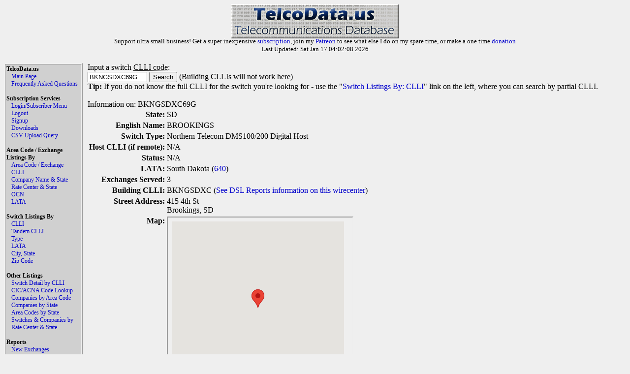

--- FILE ---
content_type: text/html
request_url: https://www.telcodata.us/view-switch-detail-by-clli?clli=BKNGSDXC69G
body_size: 3310
content:
<!DOCTYPE html PUBLIC "-//W3C//DTD XHTML 1.0 Strict//EN" "http://www.w3.org/TR/xhtml1/DTD/xhtml1-strict.dtd">
<!-- 
********************* ATTENTION ******************

Please do not run automated scripts against this
site, we have put steps in place to disallow this.

Most of this data can be directly downloaded with
a paid subscription, and if you need anything that
you can not get with a paid subscription, please
contact support@telcodata.us to setup an arrangement.

Also, if you really want an API, we're working on
one. If you want to help shape it, get in now.

**************************************************
-->
<html>
  <head>
    <meta name="description" content="Telcodata.US - The Telecommunications Database" />
    <meta name="keywords" content="telecommunications database, telcodata, npa/nxx, ratecenter, wirecenter, centeral office, ocn, switch lookup, lata, tandem lookup" />
    <meta name="viewport" content="width=device-width, initial-scale=1">
    <title>TelcoData.US: View switch detail by CLLI</title>
    <link rel="stylesheet" type="text/css" href="https://d1glx5rv37wetx.cloudfront.net/css/telcodata.css" />
    <script src="https://js.stripe.com/v3/" type="c5bdb7873f0ebf6a97d45ff9-text/javascript"></script>
  </head>
  <body style="background-color: #EFEFEF;">
  <!-- <body style="background-color: #88DD88;"> -->
<div id="logo" class="TelcoDataLogo">
    <img src="https://d1glx5rv37wetx.cloudfront.net/images/telcodata.jpg" alt="TelcoData.US - Telecommunications Database" width="340" height="70" /><br>
      <p style="margin-top: -6px; padding: 0px; font-size: 10pt;">
     Support ultra small business! Get a super inexpensive <a href="https://www.telcodata.us/signup">subscription</a>, join my <a href="https://www.patreon.com/mudkips">Patreon</a> to see what else I do on my spare time, or make a one time <a href="https://paypal.me/timminstech?country.x=US&locale.x=en_US">donation</a><br>
Last Updated: Sat Jan 17 04:02:08 2026<br>

      </p>
    </div>
    <div id="Menu" class="menu">
      <div id="TelcoData" class="menulist">TelcoData.us</div>
      <div id="TelcoData-Options" class="menulist">
        <ul class="menulinks">
           <li><a href="https://www.telcodata.us/">Main Page</a></li>
           <li><a href="https://www.telcodata.us/faq">Frequently Asked Questions</a></li>
        </ul>
      </div>
     <br>
      <div id="Subscription" class="menulist">Subscription Services</div>
      <div id="Subscription-Options" class="menulist">
        <ul class="menulinks">
           <li><a href="https://www.telcodata.us/login">Login/Subscriber Menu</a></li>
           <li><a href="https://www.telcodata.us/logout">Logout</a></li>
           <li><a href="https://www.telcodata.us/signup">Signup</a></li>
           <li><a href="https://www.telcodata.us/data-downloads">Downloads</a></li>
           <li><a href="https://www.telcodata.us/query-by-csv-upload">CSV Upload Query</a></li>
        </ul>
      </div>
     <br>
      <div id="AreaCodeExchangeListing" class="menulist">Area Code / Exchange Listings By</div>
      <div id="AreaCodeExchangeListing-Options" class="menulist">
        <ul class="menulinks">
           <li><a href="https://www.telcodata.us/search-area-code-exchange-detail">Area Code / Exchange</a></li>
           <li><a href="https://www.telcodata.us/search-area-code-exchange-by-clli">CLLI</a></li>
           <li><a href="https://www.telcodata.us/search-area-code-exchange-by-company-state">Company Name & State</a></li>
           <li><a href="https://www.telcodata.us/search-area-code-exchange-by-ratecenter-state">Rate Center & State</a></li>
           <li><a href="https://www.telcodata.us/search-area-code-exchange-by-ocn">OCN</a></li>
           <li><a href="https://www.telcodata.us/search-area-code-exchange-by-lata">LATA</a></li>
        </ul>
      </div>
     <br>
      <div id="SwitchListing" class="menulist">Switch Listings By</div>
      <div id="SwitchListing-Options" class="menulist">
        <ul class="menulinks">
           <li><a href="https://www.telcodata.us/search-switches-by-clli-code">CLLI</a></li>
           <li><a href="https://www.telcodata.us/search-switches-by-tandem-clli">Tandem CLLI</a></li>
           <li><a href="https://www.telcodata.us/search-switches-by-switch-type">Type</a></li>
           <li><a href="https://www.telcodata.us/search-switches-by-lata">LATA</a></li>
           <li><a href="https://www.telcodata.us/search-switches-by-city-state">City, State</a></li>
           <li><a href="https://www.telcodata.us/search-switches-by-zip-code">Zip Code</a></li>
        </ul>
      </div>
     <br>
      <div id="OtherListing" class="menulist">Other Listings</div>
      <div id="OtherListing-Options" class="menulist">
        <ul class="menulinks">
           <li><a href="https://www.telcodata.us/view-switch-detail-by-clli">Switch Detail by CLLI</a></li>
           <li><a href="https://www.telcodata.us/search-cic-acna-tenten-info">CIC/ACNA Code Lookup</a></li>
           <li><a href="https://www.telcodata.us/search-companies-by-area-code">Companies by Area Code</a></li>
           <li><a href="https://www.telcodata.us/search-companies-by-state">Companies by State</a></li>
           <li><a href="https://www.telcodata.us/search-area-codes-by-state">Area Codes by State</a></li>
           <li><a href="https://www.telcodata.us/search-switches-companies-by-ratecenter-state">Switches & Companies by Rate Center & State</a></li>
        </ul>
      </div>
     <br>
      <div id="Reports" class="menulist">Reports</div>
      <div id="Reports-Options" class="menulist">
        <ul class="menulinks">
           <li><a href="https://www.telcodata.us/new-exchanges-report">New Exchanges</a></li>
        </ul>
      </div>
    </div>
    <div id="Content" class="content">

          <form>
        <div>
          Input a switch <abbr title="This stands for Common Language Location Identifier - a trademark of Telcordia Technologies. It is a unique variable length identifier for a location or network element.">CLLI code</abbr>: <br />
          <input name="clli" value="BKNGSDXC69G" size="13" maxlength="11" />
          <input type="submit" value="Search" /> (Building CLLIs will not work here)<br />
          <label class="note">Tip:</label> If you do not know the full CLLI for the switch you're looking for - use the "<a href="/search-switches-by-clli-code">Switch Listings By: CLLI</a>" link on the left, where you can search by partial CLLI.<br />
        </div>
      </form>

	<br>
	Information on: BKNGSDXC69G<br>
	<table>
		<tr><th align="right">State:</th><td>SD</td></tr>
		<tr><th align="right">English Name:</th><td>BROOKINGS</td></tr>
		<tr><th align="right">Switch Type:</th><td>Northern Telecom DMS100/200 Digital Host</td></tr>
		<tr><th align="right">Host CLLI (if remote):</th><td>N/A</td></tr>
		<tr><th align="right">Status:</th><td>N/A</td></tr>
		<tr><th align="right">LATA:</th><td>South Dakota (<a href="https://www.telcodata.us/search-area-code-exchange-by-lata?lata=640">640</a>)</td></tr>
		<tr><th align="right">Exchanges Served:</th><td>3</td></tr>
		<tr><th align="right">Building CLLI:</th><td>BKNGSDXC (<a href="http://www.dslreports.com/coinfo/clli/BKNGSDXC" target="_dslr_BKNGSDXC">See DSL Reports information on this wirecenter</a>)</td></tr>		
		<tr><th align="right" valign="top">Street Address:</th><td>415 4th St<br>Brookings, SD</td></tr>
		<tr><th align="right" valign="top">Map:</th><td><iframe border="0" src="https://www.telcodata.us/maps/embed?lon=-96.79873&lat=44.30217" height="375" width="375"></iframe></td></tr>
		<tr><th align="right">Lat/Long:</th><td>44.30217, -96.79873</td></tr>
		<tr><th align="right">V/H Coord:</th><td>6129, 4972</td></tr>
		<tr><th align="right">Tandem:</th><td>N/A</td></tr>
		<tr><th align="right">SS7 Point Code:</th><td>N/A</td></tr>
		<tr><th align="right" valign="top">Served Exchanges:</th><td style="width: 500px"><a href="https://www.telcodata.us/search-area-code-exchange-detail?npa=605&exchange=688">605-688</a> <a href="https://www.telcodata.us/search-area-code-exchange-detail?npa=605&exchange=692">605-692</a> <a href="https://www.telcodata.us/search-area-code-exchange-detail?npa=605&exchange=697">605-697</a> </td></tr>
		<tr><th align="right" valign="top">Served Rate Centers:</th><td><a href="https://www.telcodata.us/search-area-code-exchange-by-ratecenter-state?ratecenter=BROOKINGS&state=SD">BROOKINGS,&nbsp;SD</a> </td></tr>
		<tr><th align="right" valign="top">Served Companies:</th><td><a href="https://www.telcodata.us/search-area-code-exchange-by-company-state?company=CITY%20OF%20BROOKINGS%20MUNICIPAL%20TEL.%20DEPT.&state=SD">CITY OF BROOKINGS MUNICIPAL TEL. DEPT.</a> (<a href="https://www.telcodata.us/search-area-code-exchange-by-ocn?ocn=1650">1650</a>) </td></tr>
	</table>	




    
    </div>

    <div id="WSPadding" style="width: auto; clear: both">
    </div>

    <div class="footer">
      This information is not guaranteed to be accurate. User assumes all risk for any loss or gain resulting from use of this data.<br />
      Although I strive for accuracy and prompt updates of changed information, it is possible that there may be errors. If you see one, could you please report it?<br />
      Please report all errors, flames, questions, suggestions, and thanks to <a href="/cdn-cgi/l/email-protection#4e3d3b3e3e213c3a0e3a2b222d212a2f3a2f603b3d">Paul Timmins</a><br />

      Please see the <a href="/faq.html">Frequently Asked Questions</a> page if you have any questions.<br />
      Copyright &copy;2001-2023, <a href="http://www.timmins.net/">Paul Timmins/Timmins Technologies, LLC.</a> All rights reserved<br />
      Website Design and User Interface &copy;2010, <a href="http://www.revsolns.com/">Adam Botbyl/Revolutionary Solutions, LLC.</a><br />

      Colocation generously provided by <a href="http://www.clearrate.com/">Clear Rate Communications, Inc</a><br />
      Has this site changed your life? Made your job easier? I always love <a href="/cdn-cgi/l/email-protection#24575154544b565064504148474b404550450a5157">Fanmail and Suggestions</a>.<br />
    </div>

  <script data-cfasync="false" src="/cdn-cgi/scripts/5c5dd728/cloudflare-static/email-decode.min.js"></script><script src="/cdn-cgi/scripts/7d0fa10a/cloudflare-static/rocket-loader.min.js" data-cf-settings="c5bdb7873f0ebf6a97d45ff9-|49" defer></script><script defer src="https://static.cloudflareinsights.com/beacon.min.js/vcd15cbe7772f49c399c6a5babf22c1241717689176015" integrity="sha512-ZpsOmlRQV6y907TI0dKBHq9Md29nnaEIPlkf84rnaERnq6zvWvPUqr2ft8M1aS28oN72PdrCzSjY4U6VaAw1EQ==" data-cf-beacon='{"version":"2024.11.0","token":"83ed46662e894aa4b3763895d045c3c9","r":1,"server_timing":{"name":{"cfCacheStatus":true,"cfEdge":true,"cfExtPri":true,"cfL4":true,"cfOrigin":true,"cfSpeedBrain":true},"location_startswith":null}}' crossorigin="anonymous"></script>
</body>
</html>



--- FILE ---
content_type: text/html
request_url: https://www.telcodata.us/maps/embed?lon=-96.79873&lat=44.30217
body_size: 1155
content:
<!DOCTYPE html PUBLIC "-//W3C//DTD XHTML 1.0 Strict//EN" "https://www.w3.org/TR/xhtml1/DTD/xhtml1-strict.dtd">
<html xmlns="https://www.w3.org/1999/xhtml">
  <head>
    <script src="//maps.googleapis.com/maps/api/js?v=3&sensor=false&key=AIzaSyDY5FQw0ZCmclBZXYSE6vKiTxHzkNKlgAc" type="3b99345be028c900701ebec9-text/javascript"></script>
  </head>
  <body>
    <div id="map-canvas" style="width: 350px; height: 350px">I'm the map I'm the map I'm the map I'm the map I'm the map I'm the map I'm the map I'm the map I'm the map I'm the map I'm the map I'm the map I'm the map I'm the map I'm the map I'm the map I'm the map I'm the map I'm the map</div>
    <script type="3b99345be028c900701ebec9-text/javascript">
    var map;
    var markers = [];
  var mapOptions = {
    zoom: 14,
    center: new google.maps.LatLng(44.30217,-96.79873),
    mapTypeId: google.maps.MapTypeId.TERRAIN
  };
  var map = new google.maps.Map(document.getElementById('map-canvas'),
      mapOptions);
  var lineSymbol = {
    path: google.maps.SymbolPath.FORWARD_CLOSED_ARROW
  };
    //map.centerAndZoom(new GPoint(lon, lat), 4);
    var request = new XMLHttpRequest();
	
    google.maps.event.addListener(map, "idle", function() {
      var bounds = map.getBounds();

            var ne = bounds.getNorthEast();
            var sw = bounds.getSouthWest();

            //var viewportPoints = [
            //    ne, new google.maps.LatLng(ne.lat(), sw.lng()),
            //    sw, new google.maps.LatLng(sw.lat(), ne.lng()), ne
            //];
      request.open("GET", "https://www.telcodata.us/google-maps-xml?BBOX="+sw.lng()+","+sw.lat()+","+ne.lng()+","+ne.lat(),true);
      //request.open("GET", "?BBOX="+bounds.minX+","+bounds.minY+","+bounds.maxX+","+bounds.maxY,true);
      request.onreadystatechange = function() {
      if (request.readyState == 4) {
       // for (var i = 0; i < markers.length; i++) {
    	//	markers[i].setMap(map);
  	//}
       var xmlDoc = request.responseXML;
       var markers = xmlDoc.documentElement.getElementsByTagName("marker");
       for (var i = 0; i < markers.length; i++) {
        var point = new google.maps.LatLng((markers[i].getAttribute("lat")),parseFloat(markers[i].getAttribute("lng")));
	var marker = new google.maps.Marker({ position: point, map: map, title: markers[i].getAttribute("desc") } );
	marker.setMap(map);
       }
      }
     }
     request.send(null);

    });
    //var request = GXmlHttp.create();
    //request.open("GET", "/telcodata/exportKML", true);
    //request.onreadystatechange = function() {
    //  if (request.readyState == 4) {
    //   var xmlDoc = request.responseXML;
    //   var markers = xmlDoc.documentElement.getElementsByTagName("marker");
    //   for (var i = 0; i < markers.length; i++) {
    //    var point = new GPoint(parseFloat(markers[i].getAttribute("lng")),
    //    parseFloat(markers[i].getAttribute("lat")));
    //    var marker = new GMarker(point);
    //   map.addOverlay(marker);
    //   }
    //  }
    // }
    //request.send(null);
    //]]>
    </script>
  <script src="/cdn-cgi/scripts/7d0fa10a/cloudflare-static/rocket-loader.min.js" data-cf-settings="3b99345be028c900701ebec9-|49" defer></script><script defer src="https://static.cloudflareinsights.com/beacon.min.js/vcd15cbe7772f49c399c6a5babf22c1241717689176015" integrity="sha512-ZpsOmlRQV6y907TI0dKBHq9Md29nnaEIPlkf84rnaERnq6zvWvPUqr2ft8M1aS28oN72PdrCzSjY4U6VaAw1EQ==" data-cf-beacon='{"version":"2024.11.0","token":"83ed46662e894aa4b3763895d045c3c9","r":1,"server_timing":{"name":{"cfCacheStatus":true,"cfEdge":true,"cfExtPri":true,"cfL4":true,"cfOrigin":true,"cfSpeedBrain":true},"location_startswith":null}}' crossorigin="anonymous"></script>
</body>
</html>


--- FILE ---
content_type: text/xml
request_url: https://www.telcodata.us/google-maps-xml?BBOX=-96.81375037048342,44.29141944318605,-96.78370962951662,44.31291858856603
body_size: -69
content:
<?xml version="1.0"?>

<markers>
 <marker lng="-96.79873" lat="44.30217" desc="BKNGSDXC69G&lt;br&gt;415 4th St&lt;br&gt;Brookings, SD&lt;br&gt;57006-2004&lt;br&gt;Northern Telecom DMS100/200 Digital Host&lt;br&gt;"></marker>
 <marker lng="-96.79873" lat="44.30217" desc="BKNGSDXCCM1&lt;br&gt;415 4th St&lt;br&gt;Brookings, SD&lt;br&gt;57006-2004&lt;br&gt;Cellular Mobile Carrier Switching System&lt;br&gt;"></marker>
</markers>
